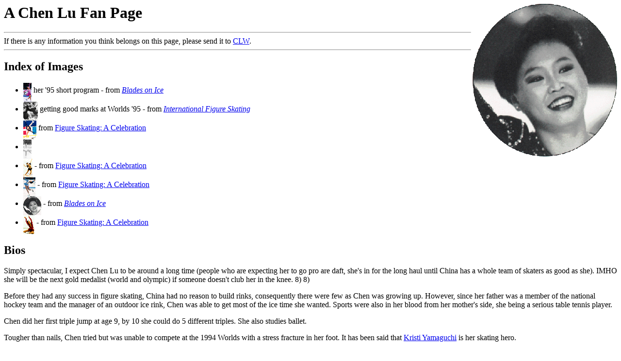

--- FILE ---
content_type: text/html
request_url: https://skate.org/chen/
body_size: 2963
content:
<html>
  <head>
    <title>A Chen Lu Fan Page</title>
    <link rev="OWNER" href="mailto:wangc@skate.org">
    <META NAME="keywords" CONTENT="Chen Lu, figure skating, skate, fan, sport, canadian">
    <META NAME="description" CONTENT="skate.org's fan page for Chen Lu">
    <META NAME="author" CONTENT="Carol Wang">
    <META NAME="organization" CONTENT="skate.org">
    <META NAME="revision" CONTENT="0">
</head>
<body>
<h1>A Chen Lu Fan Page <img align="right" src="lu-port.gif"
alt=""></a>   
</h1>
<hr>
If there is any information you think belongs on this page, please
send it to <a href="mailto:wangc@skate.org">CLW</a>. 
<hr>
<h2>Index of Images</h2>
<ul>
  <li> <a href="lu95.gif"><img align="middle"
       src="lu95.stamp.gif" alt="yet another ballet type pose 8)"></a>
       her '95 short program - from <em><a
       href="../imgsrc.html#blades">Blades on Ice</a></em>  
  <li> <a href="lu-win95.gif"><img align="middle"
       src="lu-win95.stamp.gif" alt="with her coach,"></a> getting
       good marks at Worlds '95 - from <em><a
       href="../imgsrc.html#ifs">International Figure
       Skating</a></em>    
  <li> <a href="lu-spiral.gif"><img align="middle"
       src="lu-spiral.stamp.gif" alt="doing a spiral"></a> from <a
       href="../imgsrc.html#celeb">Figure Skating: A
       Celebration</a>  
  <li> <a href="lu.gif"><img align="middle" src="lu.stamp.gif"
       alt="yet another ballet type pose 8)"></a> 
  <li> <a href="lu-gold.gif"><img align="middle"
       src="lu-gold.stamp.gif"alt="yet another ballet type pose
       8)"></a> - from <a href="../imgsrc.html#celeb">Figure Skating:
       A Celebration</a> 
  <li> <a href="lu-layback.gif"><img align="middle"
       src="lu-layback.stamp.gif" alt="doing a layback spin"></a> -
       from <a href="../imgsrc.html#celeb">Figure Skating: A
       Celebration</a>  
  <li> <a href="lu-port.gif"><img align="middle"
       src="lu-port.stamp.gif" alt="a portrait-style closeup"></a> -
       from <em><a href="../imgsrc.html#blades">Blades on
       Ice</a></em>   
  <li> <a href="lu-sitting.gif"><img align="middle"
       src="lu-sitting.stamp.gif" alt="sitting on the ice"></a> - from
       <a href="../imgsrc.html#celeb">Figure Skating: A
       Celebration</a> 
</ul>

      <h2>Bios</h2> 
      Simply spectacular, I expect Chen Lu to be around a long time
      (people who are expecting her to go pro are daft, she's in for
      the long haul until China has a whole team of skaters as good as
      she).  IMHO she will be the next gold medalist (world and
      olympic) if someone doesn't club her in the knee.  8) 8)<p>

	Before they had any success in figure skating, China had no
	reason to build rinks, consequently there were few as Chen was
	growing up.  However, since her father was a member of the
	national hockey team and the manager of an outdoor ice rink,
	Chen was able to get most of the ice time she wanted.  Sports
	were also in her blood from her mother's side, she being a
	serious table tennis player.<p>

	Chen did her first triple jump at age 9, by 10 she could do 5
	different triples.  She also studies ballet.<p>

	<!-- At age 10, she went to Beijing -->
	Tougher than nails, Chen tried but was unable to compete at
	the 1994 Worlds with a stress fracture in her foot.

It has been said that <a href="../yamaguchi/">Kristi
Yamaguchi</a> is her skating hero.

<h3>Basic Stats</h3>
<ul>
  <li> Birth Date: 24/11/1976 (cycle 77, year 53, month 10, day 4 in
	  the lunar calendar.  The year of the Fire Dragon.)
	<li> Lunar Birthday: 14/11/1997
  <li> Home Town: Chang Chun, Jilin
	<li>Nickname: Lulu (common Chinese method of creating the
	  diminutive/familiar form a name or word through repetition)
	<li>Height: cm (5'4")
	<li>Weight: kg (107 lbs)
  <li> Trains: Capital Gymnasium (Beijing, Chn), Ice Castles (Lake
      Arrowhead, CA, USA)
  <li> Coach: <strong>Li Minzhu</strong>, Frank Carroll, Carlo Fassi
  <li> Choreographer: Sandra Bezic, Toller Cranston, Tom Dixon, Lee Anne Miller
  <li> Mother: Chen Chui Yan (table tennis player)
  <li> Father: Chen Xi Qin (hockey coach)
</ul>

<h2>Competitive History</h2>
<h3>Amateur</h3>
<ul>
  <li> <strong>1st</strong>, <a href="../can/erank.html#nhk">NHK
      Trophy '95</a> (Nagoya, Jpn)
  <li> <strong>2nd</strong>, <a href="../can/erank.html#tdf">Trophee de
      France '95 </a> (Contrex - Bordeaux, Fra)
  <li> <strong>2nd</strong>, <a href="../can/erank.html#sam">Skate
      America '95</a> (Cobo Arena, Detroit, MI)
  <li> <strong>3rd</strong>, <a href="../can/erank.html#botb">Best of
      the Best '95</a> (Byrne Meadowlands Arena, East Rutherford, NJ) 
  <li> <strong>2nd</strong>, Tri-Cities Pro-Am '95
  <li> <strong>1st</strong>, <a
       href="http://frog.simplenet.com/skateweb/worlds-results">Worlds</a>
       '95 (Birmingham, Grb)
  <li> <strong>1st</strong>, <a
       href="http://ernie.bgsu.edu/~mmcfarl/comps/nhk.html">NHK
       '94</a> (Morioka, Jpn)
  <li> withdrew due to injury (stress fracture of the right foot) at Worlds '94 (Chiba, Jpn)
  <li> <strong>3rd</strong>, <a
       href="http://ol.oslonett.no/OL/OL94.html">Winter Olympics
      '94</a> (Lillehammer, Nor) 
  <li> <strong>3rd</strong>, Worlds '93 (Prague, Cze)
  <li> <strong>3rd</strong>, Worlds '92 (Oakland, CA)
  <li> 6th, Winter Olympics '92 (Albertville, Fra)
  <li> <strong>3rd</strong>, Junior Worlds '92
  <li> 12th, Worlds '91 (Munich, Frg)
  <li> <strong>1st</strong>, Chinese National Figure Skating
      Competition '90-'95 
</ul>

<h2>Exhibitions and Shows</h2>
<ul>
  <li> Appearing in <em><a href="../show.html#big">The Big
      Skate</a></em>, Stampede Corral, Calgary, AB, Sept 28, 95.
  <li> <em><a href="http://www.public.iastate.edu/~pdelin/campb.html">Campbell
       Soup's 1995 Tour</a> of World Figure Skating Champions</em> ==
       Tom Collins Tour       
</ul>

      <h2>Programs</h2>
      <ul>
	<li> 1995-6 programs choreographed by Sandra Bezic
	  <ul>
	    <li> short program: a selection of Chinese melodies
	    <li> long program: Rachmaninoff's Piano Concerto No. 2
	  </ul>
      </ul>

<h2>Other Links of Interest</h2>
<ul>
	<li> <a
	    href="http://www.southam.com/edmontonjournal/worlds/0323lulu.html">L'il 
	    Lulu</a> - a March 23, 1996 newpaper article
  <li> <a href="../ucomp.html">Upcoming competitions</a>
  <li> <a href="../show.html">Upcoming shows</a>
  <li> <a href="../can/">A Canadian Figure Skating Fan
       Page</a> - a jump point for information about Canadian figure
       skating in general.
  <li> <a href="http://frog.simplenet.com/skateweb/">Sandra
       Loosemore's Figure Skating Home Page</a> - the generally
       acknowledged central repository and starting point for figure
       skating information.
</ul>

<hr>
<address><a href="http://www.arghc.com/">CLW</a></address><br>
<font size=-1>The bandwidth for these pages is courtesy of <a
href="http://www.arghc.ca/">arghC Consulting</a></font><p>

Last Modified:<em>Tuesday, 03-Feb-1998 21:01:23 UTC</em><br>
Page accessed at local time: Wednesday, 21-Jan-2026 16:55:13 UTC<br>
<hr>
</html>
 <!-- Number of accesses since 01/09/95
 -->